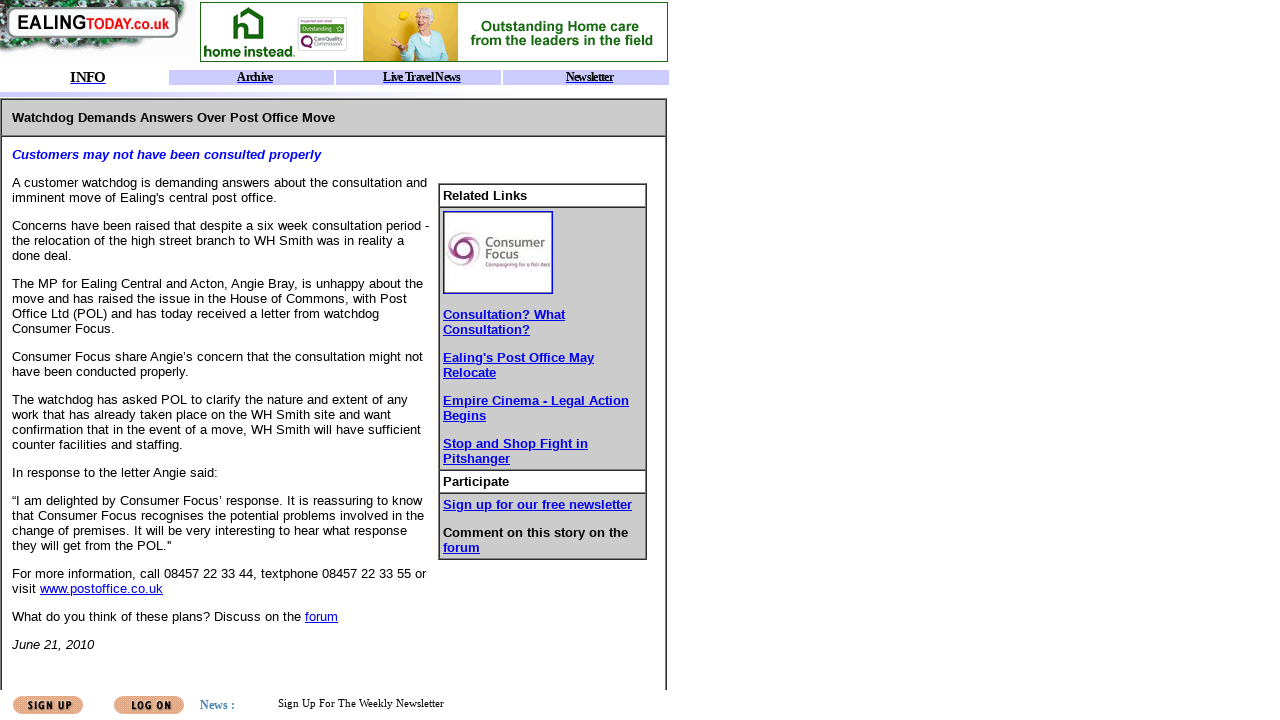

--- FILE ---
content_type: text/html
request_url: https://www.ealingtoday.co.uk/info/eapostoffice003.htm
body_size: 5657
content:
<html>

<head>
<meta http-equiv="Content-Type" content="text/html; charset=iso-8859-1">
<title>Watcdog Demans Answers Over Post Office Move</title>
<SCRIPT SRC="checkframe.js" LANGUAGE="JavaScript"></SCRIPT>
<SCRIPT SRC="/common/apps.js" LANGUAGE="JavaScript"></SCRIPT>
<noscript>
  <META HTTP-EQUIV="Refresh" CONTENT="0;URL=noscript.html">
</noscript>

<style type="text/css">
<!--
.style8 {font-family: Verdana, Arial, Helvetica, sans-serif; font-size: 13px; font-weight: bold; }
.style9 {
	font-size: 13px;
		font-family: Verdana, Arial, Helvetica, sans-serif;
}
.style21 {
	font-size: 13px;
	font-weight: bold;
}
.style35 {color: #0000FF; font-family: Verdana, Arial, Helvetica, sans-serif;}
.style36 {
	font-family: Verdana, Arial, Helvetica, sans-serif;
	font-size: 13px;
	font-weight: bold;
	color: #0000FF;
	font-style: italic;
}
.style39 {font-size: 13px; font-family: Verdana, Arial, Helvetica, sans-serif; font-style: italic; }
-->
</style>
</head>

<body bgcolor="#ffffff">

<table width="667" border="1" cellpadding="10" cellspacing="0" >
  <tr> 
    <td  bgcolor="#CCCCCC"><p align="left" class="style8"> Watchdog Demands Answers Over  Post Office Move</p>
    </td>
  </tr>
  <tr> 
    <td><p class="style36">Customers may not have been consulted properly </p>
      <table width="35%"  border="0" align="right" cellpadding="8" cellspacing="0">
        <tr>
          <td><table width="100%" border="1" align="right" cellpadding="3" cellspacing="0" >
            <tr>
              <td  bgcolor="#FFFFFF" class="style21"><font face="Verdana, Arial, Helvetica, sans-serif">Related Links </font></td>
            </tr>
            <tr>
              <td  bgcolor="#CCCCCC" class="style21"><p align="left" class="style35"><img src="images/cosumerfocus.jpg" width="108" height="81" border="1"></p>
                <p align="left" class="style35"> <a href="eapostoffice002.htm">Consultation? What Consultation?</a> </p>
                <p align="left" class="style35"><a href="http://www.ealingtoday.co.uk/default.asp?section=info&page=eapostoffice001.htm">Ealing's Post Office May Relocate</a></p>
                <p align="left" class="style35"><a href="eaempire002.htm">Empire Cinema - Legal Action Begins </a> </p>
                <p align="left" class="style35"> <a href="eapitshanger005.htm">Stop and Shop Fight in Pitshanger</a> <br>
</p>
                </td>
            </tr>
           
            <tr>
              <td  bgcolor="#FFFFFF" class="style21"><font face="Verdana, Arial, Helvetica, sans-serif">Participate</font></td>
            </tr>
            <tr>
              <td  bgcolor="#CCCCCC"><p class="style21"><font size="2" face="Verdana, Arial, Helvetica, sans-serif"><a href="/default.asp?section=site&application=user&action=reg-intro"><b>Sign up for our free  newsletter</b></a> </font></p>
                <p class="style21"> <strong>                    <span class="style8">Comment on this story on the
                                       
                <script>forum('forum');</script></span></strong></p></td>
            </tr>
          </table></td>
        </tr>
      </table>      
 
      
      
      
      
      
      
      
      
      
      
      
      
      
      
      
      
      
      
      
      
      
      
     
      <p class="style9">A customer watchdog is demanding answers about the consultation and imminent move of Ealing's central post office. </p>
      <p class="style9">Concerns have been raised that despite  a six week consultation period   - the relocation of the high street branch to WH Smith was in reality a done deal.</p>
      <p class="style9">The MP for Ealing Central and Acton, Angie Bray, is unhappy about the move and has  raised the issue in the House of Commons, with Post Office Ltd (POL) and has today received a letter from watchdog Consumer Focus. </p>
      <p class="style9">Consumer Focus  share Angie&rsquo;s concern that the consultation  might not have been conducted properly.</p>
      <p class="style9"> The watchdog has asked POL to clarify the nature and extent of any work that has already taken place on the WH Smith site and want confirmation that in the event of a move, WH Smith will have sufficient counter facilities and staffing.</p>
      <p class="style9">In response to the letter Angie said:</p>
      <p class="style9">&ldquo;I am delighted by Consumer Focus&rsquo; response. It is reassuring to know that Consumer Focus recognises the potential problems involved in the change of premises. It will be very interesting to hear what response they will get from the POL.'' </p>
      <p class="style9">For more information, call 08457 22 33 44, textphone 08457 22 33 55 or visit <a href="http://www.postoffice.co.uk/">www.postoffice.co.uk</a></p>
      <p class="style9" >What do you think of these plans? Discuss on the <a href="http://www.ealingtoday.co.uk/default.asp?section=community&app=forum/default.asp">forum</a> </p>
      <p class="style39" >June 21, 2010</p>
      <p class="style39" >&nbsp;</p>
      <p class="style39" ><a href="http://www.addthis.com/bookmark.php?v=250&pub=xa-4a5327576147c071" onmouseover="return addthis_open(this, '', '[URL]', '[TITLE]')" onmouseout="addthis_close()" onclick="return addthis_sendto()"><img src="http://s7.addthis.com/static/btn/lg-share-en.gif" width="125" height="16" alt="Bookmark and Share" style="border:0"/></a>                
                <script type="text/javascript" src="http://s7.addthis.com/js/250/addthis_widget.js?pub=xa-4a5327576147c071"></script>  
              <!-- AddThis Button END -->
&nbsp;</p></td>
  </tr>
</table>

</body>
</html>


--- FILE ---
content_type: text/html
request_url: https://www.ealingtoday.co.uk/info/eapostoffice003.htm
body_size: 1852
content:
<html>

<head>
<meta http-equiv="Content-Type" content="text/html; charset=iso-8859-1">
<title>Watcdog Demans Answers Over Post Office Move</title>
<SCRIPT SRC="checkframe.js" LANGUAGE="JavaScript"></SCRIPT>
<SCRIPT SRC="/common/apps.js" LANGUAGE="JavaScript"></SCRIPT>
<noscript>
  <META HTTP-EQUIV="Refresh" CONTENT="0;URL=noscript.html">
</noscript>

<style type="text/css">
<!--
.style8 {font-family: Verdana, Arial, Helvetica, sans-serif; font-size: 13px; font-weight: bold; }
.style9 {
	font-size: 13px;
		font-family: Verdana, Arial, Helvetica, sans-serif;
}
.style21 {
	font-size: 13px;
	font-weight: bold;
}
.style35 {color: #0000FF; font-family: Verdana, Arial, Helvetica, sans-serif;}
.style36 {
	font-family: Verdana, Arial, Helvetica, sans-serif;
	font-size: 13px;
	font-weight: bold;
	color: #0000FF;
	font-style: italic;
}
.style39 {font-size: 13px; font-family: Verdana, Arial, Helvetica, sans-serif; font-style: italic; }
-->
</style>
</head>

<body bgcolor="#ffffff">

<table width="667" border="1" cellpadding="10" cellspacing="0" >
  <tr> 
    <td  bgcolor="#CCCCCC"><p align="left" class="style8"> Watchdog Demands Answers Over  Post Office Move</p>
    </td>
  </tr>
  <tr> 
    <td><p class="style36">Customers may not have been consulted properly </p>
      <table width="35%"  border="0" align="right" cellpadding="8" cellspacing="0">
        <tr>
          <td><table width="100%" border="1" align="right" cellpadding="3" cellspacing="0" >
            <tr>
              <td  bgcolor="#FFFFFF" class="style21"><font face="Verdana, Arial, Helvetica, sans-serif">Related Links </font></td>
            </tr>
            <tr>
              <td  bgcolor="#CCCCCC" class="style21"><p align="left" class="style35"><img src="images/cosumerfocus.jpg" width="108" height="81" border="1"></p>
                <p align="left" class="style35"> <a href="eapostoffice002.htm">Consultation? What Consultation?</a> </p>
                <p align="left" class="style35"><a href="http://www.ealingtoday.co.uk/default.asp?section=info&page=eapostoffice001.htm">Ealing's Post Office May Relocate</a></p>
                <p align="left" class="style35"><a href="eaempire002.htm">Empire Cinema - Legal Action Begins </a> </p>
                <p align="left" class="style35"> <a href="eapitshanger005.htm">Stop and Shop Fight in Pitshanger</a> <br>
</p>
                </td>
            </tr>
           
            <tr>
              <td  bgcolor="#FFFFFF" class="style21"><font face="Verdana, Arial, Helvetica, sans-serif">Participate</font></td>
            </tr>
            <tr>
              <td  bgcolor="#CCCCCC"><p class="style21"><font size="2" face="Verdana, Arial, Helvetica, sans-serif"><a href="/default.asp?section=site&application=user&action=reg-intro"><b>Sign up for our free  newsletter</b></a> </font></p>
                <p class="style21"> <strong>                    <span class="style8">Comment on this story on the
                                       
                <script>forum('forum');</script></span></strong></p></td>
            </tr>
          </table></td>
        </tr>
      </table>      
 
      
      
      
      
      
      
      
      
      
      
      
      
      
      
      
      
      
      
      
      
      
      
     
      <p class="style9">A customer watchdog is demanding answers about the consultation and imminent move of Ealing's central post office. </p>
      <p class="style9">Concerns have been raised that despite  a six week consultation period   - the relocation of the high street branch to WH Smith was in reality a done deal.</p>
      <p class="style9">The MP for Ealing Central and Acton, Angie Bray, is unhappy about the move and has  raised the issue in the House of Commons, with Post Office Ltd (POL) and has today received a letter from watchdog Consumer Focus. </p>
      <p class="style9">Consumer Focus  share Angie&rsquo;s concern that the consultation  might not have been conducted properly.</p>
      <p class="style9"> The watchdog has asked POL to clarify the nature and extent of any work that has already taken place on the WH Smith site and want confirmation that in the event of a move, WH Smith will have sufficient counter facilities and staffing.</p>
      <p class="style9">In response to the letter Angie said:</p>
      <p class="style9">&ldquo;I am delighted by Consumer Focus&rsquo; response. It is reassuring to know that Consumer Focus recognises the potential problems involved in the change of premises. It will be very interesting to hear what response they will get from the POL.'' </p>
      <p class="style9">For more information, call 08457 22 33 44, textphone 08457 22 33 55 or visit <a href="http://www.postoffice.co.uk/">www.postoffice.co.uk</a></p>
      <p class="style9" >What do you think of these plans? Discuss on the <a href="http://www.ealingtoday.co.uk/default.asp?section=community&app=forum/default.asp">forum</a> </p>
      <p class="style39" >June 21, 2010</p>
      <p class="style39" >&nbsp;</p>
      <p class="style39" ><a href="http://www.addthis.com/bookmark.php?v=250&pub=xa-4a5327576147c071" onmouseover="return addthis_open(this, '', '[URL]', '[TITLE]')" onmouseout="addthis_close()" onclick="return addthis_sendto()"><img src="http://s7.addthis.com/static/btn/lg-share-en.gif" width="125" height="16" alt="Bookmark and Share" style="border:0"/></a>                
                <script type="text/javascript" src="http://s7.addthis.com/js/250/addthis_widget.js?pub=xa-4a5327576147c071"></script>  
              <!-- AddThis Button END -->
&nbsp;</p></td>
  </tr>
</table>

</body>
</html>


--- FILE ---
content_type: text/css
request_url: https://www.ealingtoday.co.uk/common/sectionbuttons.css
body_size: 2360
content:
<!--
			a:link             {  color: Blue; font-weight: bolder; text-decoration: underline  }
			a.NavBar            { color: #FFFFFF }
			a:visited          { color: Blue; text-decoration: underline }
			a:active           { text-decoration: underline  }
			a:hover 			{  color: Red; text-decoration: underline}
	
	.NavOff
	{
	    COLOR: Black;
	    CURSOR: hand;
	    FONT-FAMILY: verdana;
	    FONT-SIZE: 12px;
	    FONT-WEIGHT: bold;
	    HEIGHT: 0pt;
	    LETTER-SPACING: -0.5pt;
	    LINE-HEIGHT: 15px;
	    MARGIN: 2px 0px;
	    PADDING-BOTTOM: 0px;
	    PADDING-LEFT: 10px;
	    PADDING-RIGHT: 3px;
	    PADDING-TOP: 0px;
	    TEXT-DECORATION: none;
	}
	
	
	.NavUp
	{
	    COLOR: Red;
	    CURSOR: hand;
	    FONT-FAMILY: verdana;
	    FONT-SIZE: 13px;
	    FONT-WEIGHT: bold;
	    HEIGHT: 0pt;
	    LETTER-SPACING: -0.5pt;
	    LINE-HEIGHT: 15px;
	    MARGIN: 2px 0px;
	    PADDING-BOTTOM: 0px;
	    PADDING-LEFT: 10px;
	    PADDING-RIGHT: 3px;
	    PADDING-TOP: 0px;
	    TEXT-DECORATION: none;
	}
	.NavDown
	{
	    COLOR: Black;
	    CURSOR: hand;
	    FONT-FAMILY: verdana;
	    FONT-SIZE: 11pt;
	    FONT-WEIGHT: bold;
	    HEIGHT: 0pt;
	    LETTER-SPACING: -0.5pt;
	    LINE-HEIGHT: 15px;
	    MARGIN: 2px 0px;
	    PADDING-BOTTOM: 0px;
	    PADDING-LEFT: 10px;
	    PADDING-RIGHT: 3px;
	    PADDING-TOP: 0px;
	    TEXT-DECORATION: none;
	}
	
	.TitleNavOff
	{
	    COLOR: Black;
	    CURSOR: hand;
	    FONT-FAMILY: verdana;
	    FONT-SIZE: 15px;
	    FONT-WEIGHT: bolder;
	    HEIGHT: 0pt;
	    LETTER-SPACING: -0.5pt;
	    LINE-HEIGHT: 15px;
	    MARGIN: 2px 0px;
	    PADDING-BOTTOM: 0px;
	    PADDING-LEFT: 10px;
	    PADDING-RIGHT: 3px;
	    PADDING-TOP: 0px;
	    TEXT-DECORATION: none;
	}
	
	
	.TitleNavUp
	{
	    COLOR: Red;
	    CURSOR: hand;
	    FONT-FAMILY: verdana;
	    FONT-SIZE: 15px;
	    FONT-WEIGHT: bold;
	    HEIGHT: 0pt;
	    LETTER-SPACING: -0.5pt;
	    LINE-HEIGHT: 15px;
	    MARGIN: 2px 0px;
	    PADDING-BOTTOM: 0px;
	    PADDING-LEFT: 10px;
	    PADDING-RIGHT: 3px;
	    PADDING-TOP: 0px;
	    TEXT-DECORATION: none;
	}
	.TitleNavDown
	{
	    COLOR: Black;
	    CURSOR: hand;
	    FONT-FAMILY: verdana;
	    FONT-SIZE: 11pt;
	    FONT-WEIGHT: bold;
	    HEIGHT: 0pt;
	    LETTER-SPACING: -0.5pt;
	    LINE-HEIGHT: 15px;
	    MARGIN: 2px 0px;
	    PADDING-BOTTOM: 0px;
	    PADDING-LEFT: 10px;
	    PADDING-RIGHT: 3px;
	    PADDING-TOP: 0px;
	    TEXT-DECORATION: none;
	}

-->

--- FILE ---
content_type: application/javascript
request_url: https://www.ealingtoday.co.uk/info/checkframe.js
body_size: 617
content:
if (top.location == self.location) {
    loc = self.location.href;
    top.location.href = '../default.asp?section=info&page=' + loc.substring(loc.lastIndexOf('/')+1) ;
} else {
   // if (parent.frames[0].location.href.indexOf('info') == -1 ) {
  //  	loc = self.location.href;
   // 	top.location.href = '../default.asp?section=info&page=' + loc.substring(loc.lastIndexOf('/')+1) ;
  //  }
}
window.dataLayer = window.dataLayer || [];
function gtag(){dataLayer.push(arguments);}
gtag('js', new Date());
gtag('config', 'G-8KYVJG7957');

(function() {
    var ga = document.createElement('script'); ga.type = 'text/javascript'; ga.async = true;
    ga.src = 'https://www.googletagmanager.com/gtag/js?id=G-T9CJ2SJZLC';
    (document.getElementsByTagName('head')[0] || document.getElementsByTagName('body')[0]).appendChild(ga);
})();

